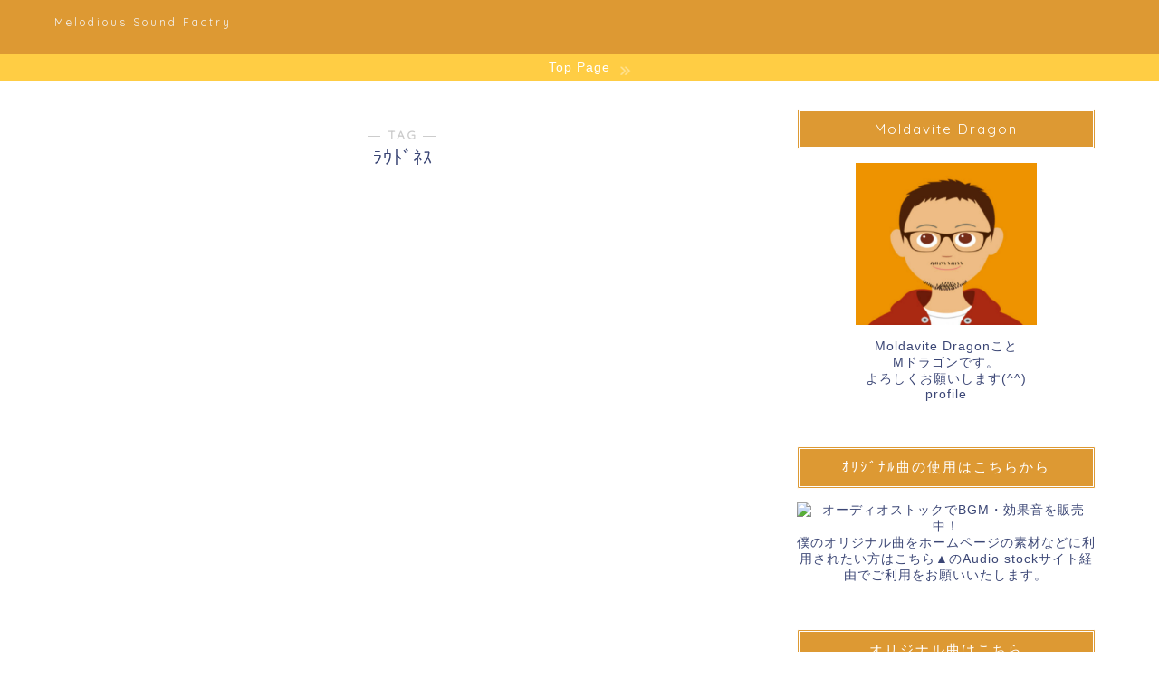

--- FILE ---
content_type: text/html; charset=UTF-8
request_url: https://m-dragon.net/tag/%EF%BE%97%EF%BD%B3%EF%BE%84%EF%BE%9E%EF%BE%88%EF%BD%BD
body_size: 12130
content:
<!DOCTYPE html>
<html lang="ja">
<head prefix="og: http://ogp.me/ns# fb: http://ogp.me/ns/fb# article: http://ogp.me/ns/article#">
<meta charset="utf-8">
<meta http-equiv="X-UA-Compatible" content="IE=edge">
<meta name="viewport" content="width=device-width, initial-scale=1">
<!-- ここからOGP -->
<meta property="og:type" content="blog">
<meta property="og:title" content="ﾗｳﾄﾞﾈｽタグの記事一覧｜Melodious Sound Factry">
<meta property="og:url" content="">
<meta property="og:image" content="https://m-dragon.net/wp-content/themes/jin/img/noimg320.png">
<meta property="og:site_name" content="Melodious Sound Factry">
<meta property="fb:admins" content="">
<meta name="twitter:card" content="summary">
<!-- ここまでOGP --> 

<link rel="shortcut icon" href="https://m-dragon.net/wp-content/themes/jin/favicon.ico">
<link rel="canonical" href="https://m-dragon.net">
<title>ﾗｳﾄﾞﾈｽ | Melodious Sound Factry</title>

		<!-- All in One SEO 4.2.0 -->
		<meta name="robots" content="max-image-preview:large" />
		<link rel="canonical" href="https://m-dragon.net/tag/%EF%BE%97%EF%BD%B3%EF%BE%84%EF%BE%9E%EF%BE%88%EF%BD%BD" />
		<script type="application/ld+json" class="aioseo-schema">
			{"@context":"https:\/\/schema.org","@graph":[{"@type":"WebSite","@id":"https:\/\/m-dragon.net\/#website","url":"https:\/\/m-dragon.net\/","name":"Melodious Sound Factry","description":"\uff28earing\u30fbRock\u30fb\u6f14\u6b4c\u9b42\u306e\u878d\u5408\u3092\u30c6\u30fc\u30de\u306b\u7652\u3057\u3068\u30ed\u30c3\u30af\u3068\u65e5\u672c\u306e\u5fc3\u3092\u878d\u5408\u3057\u305f\u65b0\u3057\u3044\u30aa\u30ea\u30b8\u30ca\u30eb\u30b5\u30a6\u30f3\u30c9\u3092\u4f5c\u3063\u3066\u3044\u307e\u3059\u3002","inLanguage":"ja","publisher":{"@id":"https:\/\/m-dragon.net\/#organization"}},{"@type":"Organization","@id":"https:\/\/m-dragon.net\/#organization","name":"Melodious Sound Factry","url":"https:\/\/m-dragon.net\/"},{"@type":"BreadcrumbList","@id":"https:\/\/m-dragon.net\/tag\/%EF%BE%97%EF%BD%B3%EF%BE%84%EF%BE%9E%EF%BE%88%EF%BD%BD#breadcrumblist","itemListElement":[{"@type":"ListItem","@id":"https:\/\/m-dragon.net\/#listItem","position":1,"item":{"@type":"WebPage","@id":"https:\/\/m-dragon.net\/","name":"\u30db\u30fc\u30e0","description":"\u25a0\u30e1\u30cb\u30e5\u30fc TOP l profile \u3010\u97f3\u697d\u30fb\u4f5c\u66f2\u95a2\u9023\u3011 Released Music l \u5f3e\u3044\u3066\u307f\u305f\u3044\u304a","url":"https:\/\/m-dragon.net\/"},"nextItem":"https:\/\/m-dragon.net\/tag\/%ef%be%97%ef%bd%b3%ef%be%84%ef%be%9e%ef%be%88%ef%bd%bd#listItem"},{"@type":"ListItem","@id":"https:\/\/m-dragon.net\/tag\/%ef%be%97%ef%bd%b3%ef%be%84%ef%be%9e%ef%be%88%ef%bd%bd#listItem","position":2,"item":{"@type":"WebPage","@id":"https:\/\/m-dragon.net\/tag\/%ef%be%97%ef%bd%b3%ef%be%84%ef%be%9e%ef%be%88%ef%bd%bd","name":"\uff97\uff73\uff84\uff9e\uff88\uff7d","url":"https:\/\/m-dragon.net\/tag\/%ef%be%97%ef%bd%b3%ef%be%84%ef%be%9e%ef%be%88%ef%bd%bd"},"previousItem":"https:\/\/m-dragon.net\/#listItem"}]},{"@type":"CollectionPage","@id":"https:\/\/m-dragon.net\/tag\/%EF%BE%97%EF%BD%B3%EF%BE%84%EF%BE%9E%EF%BE%88%EF%BD%BD#collectionpage","url":"https:\/\/m-dragon.net\/tag\/%EF%BE%97%EF%BD%B3%EF%BE%84%EF%BE%9E%EF%BE%88%EF%BD%BD","name":"\uff97\uff73\uff84\uff9e\uff88\uff7d | Melodious Sound Factry","inLanguage":"ja","isPartOf":{"@id":"https:\/\/m-dragon.net\/#website"},"breadcrumb":{"@id":"https:\/\/m-dragon.net\/tag\/%EF%BE%97%EF%BD%B3%EF%BE%84%EF%BE%9E%EF%BE%88%EF%BD%BD#breadcrumblist"}}]}
		</script>
		<!-- All in One SEO -->

<link rel='dns-prefetch' href='//ajax.googleapis.com' />
<link rel='dns-prefetch' href='//cdnjs.cloudflare.com' />
<link rel='dns-prefetch' href='//use.fontawesome.com' />
<link rel='dns-prefetch' href='//www.googletagmanager.com' />
<link rel='dns-prefetch' href='//s.w.org' />
<link rel="alternate" type="application/rss+xml" title="Melodious Sound Factry &raquo; フィード" href="https://m-dragon.net/feed" />
<link rel="alternate" type="application/rss+xml" title="Melodious Sound Factry &raquo; コメントフィード" href="https://m-dragon.net/comments/feed" />
<link rel="alternate" type="application/rss+xml" title="Melodious Sound Factry &raquo; ﾗｳﾄﾞﾈｽ タグのフィード" href="https://m-dragon.net/tag/%ef%be%97%ef%bd%b3%ef%be%84%ef%be%9e%ef%be%88%ef%bd%bd/feed" />
		<script type="text/javascript">
			window._wpemojiSettings = {"baseUrl":"https:\/\/s.w.org\/images\/core\/emoji\/13.0.1\/72x72\/","ext":".png","svgUrl":"https:\/\/s.w.org\/images\/core\/emoji\/13.0.1\/svg\/","svgExt":".svg","source":{"concatemoji":"https:\/\/m-dragon.net\/wp-includes\/js\/wp-emoji-release.min.js?ver=5.7.14"}};
			!function(e,a,t){var n,r,o,i=a.createElement("canvas"),p=i.getContext&&i.getContext("2d");function s(e,t){var a=String.fromCharCode;p.clearRect(0,0,i.width,i.height),p.fillText(a.apply(this,e),0,0);e=i.toDataURL();return p.clearRect(0,0,i.width,i.height),p.fillText(a.apply(this,t),0,0),e===i.toDataURL()}function c(e){var t=a.createElement("script");t.src=e,t.defer=t.type="text/javascript",a.getElementsByTagName("head")[0].appendChild(t)}for(o=Array("flag","emoji"),t.supports={everything:!0,everythingExceptFlag:!0},r=0;r<o.length;r++)t.supports[o[r]]=function(e){if(!p||!p.fillText)return!1;switch(p.textBaseline="top",p.font="600 32px Arial",e){case"flag":return s([127987,65039,8205,9895,65039],[127987,65039,8203,9895,65039])?!1:!s([55356,56826,55356,56819],[55356,56826,8203,55356,56819])&&!s([55356,57332,56128,56423,56128,56418,56128,56421,56128,56430,56128,56423,56128,56447],[55356,57332,8203,56128,56423,8203,56128,56418,8203,56128,56421,8203,56128,56430,8203,56128,56423,8203,56128,56447]);case"emoji":return!s([55357,56424,8205,55356,57212],[55357,56424,8203,55356,57212])}return!1}(o[r]),t.supports.everything=t.supports.everything&&t.supports[o[r]],"flag"!==o[r]&&(t.supports.everythingExceptFlag=t.supports.everythingExceptFlag&&t.supports[o[r]]);t.supports.everythingExceptFlag=t.supports.everythingExceptFlag&&!t.supports.flag,t.DOMReady=!1,t.readyCallback=function(){t.DOMReady=!0},t.supports.everything||(n=function(){t.readyCallback()},a.addEventListener?(a.addEventListener("DOMContentLoaded",n,!1),e.addEventListener("load",n,!1)):(e.attachEvent("onload",n),a.attachEvent("onreadystatechange",function(){"complete"===a.readyState&&t.readyCallback()})),(n=t.source||{}).concatemoji?c(n.concatemoji):n.wpemoji&&n.twemoji&&(c(n.twemoji),c(n.wpemoji)))}(window,document,window._wpemojiSettings);
		</script>
		<style type="text/css">
img.wp-smiley,
img.emoji {
	display: inline !important;
	border: none !important;
	box-shadow: none !important;
	height: 1em !important;
	width: 1em !important;
	margin: 0 .07em !important;
	vertical-align: -0.1em !important;
	background: none !important;
	padding: 0 !important;
}
</style>
	<link rel='stylesheet' id='wp-block-library-css'  href='https://m-dragon.net/wp-includes/css/dist/block-library/style.min.css?ver=5.7.14' type='text/css' media='all' />
<link rel='stylesheet' id='wpdm-font-awesome-css'  href='https://m-dragon.net/wp-content/plugins/download-manager/assets/fontawesome/css/all.min.css?ver=5.7.14' type='text/css' media='all' />
<link rel='stylesheet' id='wpdm-front-bootstrap-css'  href='https://m-dragon.net/wp-content/plugins/download-manager/assets/bootstrap/css/bootstrap.min.css?ver=5.7.14' type='text/css' media='all' />
<link rel='stylesheet' id='wpdm-front-css'  href='https://m-dragon.net/wp-content/plugins/download-manager/assets/css/front.css?ver=5.7.14' type='text/css' media='all' />
<link rel='stylesheet' id='theme-style-css'  href='https://m-dragon.net/wp-content/themes/jin/style.css?ver=5.7.14' type='text/css' media='all' />
<link rel='stylesheet' id='fontawesome-style-css'  href='https://use.fontawesome.com/releases/v5.6.3/css/all.css?ver=5.7.14' type='text/css' media='all' />
<link rel='stylesheet' id='swiper-style-css'  href='https://cdnjs.cloudflare.com/ajax/libs/Swiper/4.0.7/css/swiper.min.css?ver=5.7.14' type='text/css' media='all' />
<script type='text/javascript' src='https://ajax.googleapis.com/ajax/libs/jquery/1.12.4/jquery.min.js?ver=5.7.14' id='jquery-js'></script>
<script type='text/javascript' src='https://m-dragon.net/wp-content/plugins/download-manager/assets/bootstrap/js/bootstrap.bundle.min.js?ver=5.7.14' id='wpdm-front-bootstrap-js'></script>
<script type='text/javascript' id='frontjs-js-extra'>
/* <![CDATA[ */
var wpdm_url = {"home":"https:\/\/m-dragon.net\/","site":"https:\/\/m-dragon.net\/","ajax":"https:\/\/m-dragon.net\/wp-admin\/admin-ajax.php"};
var wpdm_asset = {"spinner":"<i class=\"fas fa-sun fa-spin\"><\/i>"};
/* ]]> */
</script>
<script type='text/javascript' src='https://m-dragon.net/wp-content/plugins/download-manager/assets/js/front.js?ver=3.1.10' id='frontjs-js'></script>
<script type='text/javascript' src='https://m-dragon.net/wp-content/plugins/download-manager/assets/js/chosen.jquery.min.js?ver=5.7.14' id='jquery-choosen-js'></script>

<!-- Google アナリティクス スニペット (Site Kit が追加) -->
<script type='text/javascript' src='https://www.googletagmanager.com/gtag/js?id=UA-208339380-1' id='google_gtagjs-js' async></script>
<script type='text/javascript' id='google_gtagjs-js-after'>
window.dataLayer = window.dataLayer || [];function gtag(){dataLayer.push(arguments);}
gtag('set', 'linker', {"domains":["m-dragon.net"]} );
gtag("js", new Date());
gtag("set", "developer_id.dZTNiMT", true);
gtag("config", "UA-208339380-1", {"anonymize_ip":true});
gtag("config", "G-XGR727QN0P");
</script>

<!-- (ここまで) Google アナリティクス スニペット (Site Kit が追加) -->
<link rel="https://api.w.org/" href="https://m-dragon.net/wp-json/" /><link rel="alternate" type="application/json" href="https://m-dragon.net/wp-json/wp/v2/tags/44" />
<link rel="stylesheet" href="https://m-dragon.net/wp-content/plugins/count-per-day/counter.css" type="text/css" />

        <script>
            var wpdm_site_url = 'https://m-dragon.net/';
            var wpdm_home_url = 'https://m-dragon.net/';
            var ajax_url = 'https://m-dragon.net/wp-admin/admin-ajax.php';
            var wpdm_ajax_url = 'https://m-dragon.net/wp-admin/admin-ajax.php';
            var wpdm_ajax_popup = '0';
        </script>
        <style>
            .wpdm-download-link.btn.btn-primary.{
                border-radius: 4px;
            }
        </style>


        <meta name="generator" content="Site Kit by Google 1.73.0" />	<style type="text/css">
		#wrapper {
			background-color: #fff;
			background-image: url();
					}

		.related-entry-headline-text span:before,
		#comment-title span:before,
		#reply-title span:before {
			background-color: #dd9933;
			border-color: #dd9933 !important;
		}

		#breadcrumb:after,
		#page-top a {
			background-color: #3b4675;
		}

		footer {
			background-color: #3b4675;
		}

		.footer-inner a,
		#copyright,
		#copyright-center {
			border-color: #fff !important;
			color: #fff !important;
		}

		#footer-widget-area {
			border-color: #fff !important;
		}

		.page-top-footer a {
			color: #3b4675 !important;
		}

		#breadcrumb ul li,
		#breadcrumb ul li a {
			color: #3b4675 !important;
		}

		body,
		a,
		a:link,
		a:visited,
		.my-profile,
		.widgettitle,
		.tabBtn-mag label {
			color: #3b4675;
		}

		a:hover {
			color: #008db7;
		}

		.widget_nav_menu ul>li>a:before,
		.widget_categories ul>li>a:before,
		.widget_pages ul>li>a:before,
		.widget_recent_entries ul>li>a:before,
		.widget_archive ul>li>a:before,
		.widget_archive form:after,
		.widget_categories form:after,
		.widget_nav_menu ul>li>ul.sub-menu>li>a:before,
		.widget_categories ul>li>.children>li>a:before,
		.widget_pages ul>li>.children>li>a:before,
		.widget_nav_menu ul>li>ul.sub-menu>li>ul.sub-menu li>a:before,
		.widget_categories ul>li>.children>li>.children li>a:before,
		.widget_pages ul>li>.children>li>.children li>a:before {
			color: #dd9933;
		}

		.widget_nav_menu ul .sub-menu .sub-menu li a:before {
			background-color: #3b4675 !important;
		}
		.d--labeling-act-border{
			border-color: rgba(59,70,117,0.18);
		}
		.c--labeling-act.d--labeling-act-solid{
			background-color: rgba(59,70,117,0.06);
		}
		.a--labeling-act{
			color: rgba(59,70,117,0.6);
		}
		.a--labeling-small-act span{
			background-color: rgba(59,70,117,0.21);
		}
		.c--labeling-act.d--labeling-act-strong{
			background-color: rgba(59,70,117,0.045);
		}
		.d--labeling-act-strong .a--labeling-act{
			color: rgba(59,70,117,0.75);
		}


		footer .footer-widget,
		footer .footer-widget a,
		footer .footer-widget ul li,
		.footer-widget.widget_nav_menu ul>li>a:before,
		.footer-widget.widget_categories ul>li>a:before,
		.footer-widget.widget_recent_entries ul>li>a:before,
		.footer-widget.widget_pages ul>li>a:before,
		.footer-widget.widget_archive ul>li>a:before,
		footer .widget_tag_cloud .tagcloud a:before {
			color: #fff !important;
			border-color: #fff !important;
		}

		footer .footer-widget .widgettitle {
			color: #fff !important;
			border-color: #ffcd44 !important;
		}

		footer .widget_nav_menu ul .children .children li a:before,
		footer .widget_categories ul .children .children li a:before,
		footer .widget_nav_menu ul .sub-menu .sub-menu li a:before {
			background-color: #fff !important;
		}

		#drawernav a:hover,
		.post-list-title,
		#prev-next p,
		#toc_container .toc_list li a {
			color: #3b4675 !important;
		}

		#header-box {
			background-color: #dd9933;
		}

		@media (min-width: 768px) {
			.top-image-meta {
				margin-top: calc(px - 30px);
			}
		}

		@media (min-width: 1200px) {
			.top-image-meta {
				margin-top: calc(px);
			}
		}

		.pickup-contents:before {
			background-color: #dd9933 !important;
		}

		.main-image-text {
			color: #dd3333;
		}

		.main-image-text-sub {
			color: #555;
		}

		@media (min-width: 481px) {
			#site-info {
				padding-top: 15px !important;
				padding-bottom: 15px !important;
			}
		}

		#site-info span a {
			color: #f4f4f4 !important;
		}

		#headmenu .headsns .line a svg {
			fill: #f4f4f4 !important;
		}

		#headmenu .headsns a,
		#headmenu {
			color: #f4f4f4 !important;
			border-color: #f4f4f4 !important;
		}

		.profile-follow .line-sns a svg {
			fill: #dd9933 !important;
		}

		.profile-follow .line-sns a:hover svg {
			fill: #ffcd44 !important;
		}

		.profile-follow a {
			color: #dd9933 !important;
			border-color: #dd9933 !important;
		}

		.profile-follow a:hover,
		#headmenu .headsns a:hover {
			color: #ffcd44 !important;
			border-color: #ffcd44 !important;
		}

		.search-box:hover {
			color: #ffcd44 !important;
			border-color: #ffcd44 !important;
		}

		#header #headmenu .headsns .line a:hover svg {
			fill: #ffcd44 !important;
		}

		.cps-icon-bar,
		#navtoggle:checked+.sp-menu-open .cps-icon-bar {
			background-color: #f4f4f4;
		}

		#nav-container {
			background-color: #fff;
		}

		.menu-box .menu-item svg {
			fill: #f4f4f4;
		}

		#drawernav ul.menu-box>li>a,
		#drawernav2 ul.menu-box>li>a,
		#drawernav3 ul.menu-box>li>a,
		#drawernav4 ul.menu-box>li>a,
		#drawernav5 ul.menu-box>li>a,
		#drawernav ul.menu-box>li.menu-item-has-children:after,
		#drawernav2 ul.menu-box>li.menu-item-has-children:after,
		#drawernav3 ul.menu-box>li.menu-item-has-children:after,
		#drawernav4 ul.menu-box>li.menu-item-has-children:after,
		#drawernav5 ul.menu-box>li.menu-item-has-children:after {
			color: #f4f4f4 !important;
		}

		#drawernav ul.menu-box li a,
		#drawernav2 ul.menu-box li a,
		#drawernav3 ul.menu-box li a,
		#drawernav4 ul.menu-box li a,
		#drawernav5 ul.menu-box li a {
			font-size: 14px !important;
		}

		#drawernav3 ul.menu-box>li {
			color: #3b4675 !important;
		}

		#drawernav4 .menu-box>.menu-item>a:after,
		#drawernav3 .menu-box>.menu-item>a:after,
		#drawernav .menu-box>.menu-item>a:after {
			background-color: #f4f4f4 !important;
		}

		#drawernav2 .menu-box>.menu-item:hover,
		#drawernav5 .menu-box>.menu-item:hover {
			border-top-color: #dd9933 !important;
		}

		.cps-info-bar a {
			background-color: #ffcd44 !important;
		}

		@media (min-width: 768px) {
			.post-list-mag .post-list-item:not(:nth-child(2n)) {
				margin-right: 2.6%;
			}
		}

		@media (min-width: 768px) {

			#tab-1:checked~.tabBtn-mag li [for="tab-1"]:after,
			#tab-2:checked~.tabBtn-mag li [for="tab-2"]:after,
			#tab-3:checked~.tabBtn-mag li [for="tab-3"]:after,
			#tab-4:checked~.tabBtn-mag li [for="tab-4"]:after {
				border-top-color: #dd9933 !important;
			}

			.tabBtn-mag label {
				border-bottom-color: #dd9933 !important;
			}
		}

		#tab-1:checked~.tabBtn-mag li [for="tab-1"],
		#tab-2:checked~.tabBtn-mag li [for="tab-2"],
		#tab-3:checked~.tabBtn-mag li [for="tab-3"],
		#tab-4:checked~.tabBtn-mag li [for="tab-4"],
		#prev-next a.next:after,
		#prev-next a.prev:after,
		.more-cat-button a:hover span:before {
			background-color: #dd9933 !important;
		}


		.swiper-slide .post-list-cat,
		.post-list-mag .post-list-cat,
		.post-list-mag3col .post-list-cat,
		.post-list-mag-sp1col .post-list-cat,
		.swiper-pagination-bullet-active,
		.pickup-cat,
		.post-list .post-list-cat,
		#breadcrumb .bcHome a:hover span:before,
		.popular-item:nth-child(1) .pop-num,
		.popular-item:nth-child(2) .pop-num,
		.popular-item:nth-child(3) .pop-num {
			background-color: #ffcd44 !important;
		}

		.sidebar-btn a,
		.profile-sns-menu {
			background-color: #ffcd44 !important;
		}

		.sp-sns-menu a,
		.pickup-contents-box a:hover .pickup-title {
			border-color: #dd9933 !important;
			color: #dd9933 !important;
		}

		.pro-line svg {
			fill: #dd9933 !important;
		}

		.cps-post-cat a,
		.meta-cat,
		.popular-cat {
			background-color: #ffcd44 !important;
			border-color: #ffcd44 !important;
		}

		.tagicon,
		.tag-box a,
		#toc_container .toc_list>li,
		#toc_container .toc_title {
			color: #dd9933 !important;
		}

		.widget_tag_cloud a::before {
			color: #3b4675 !important;
		}

		.tag-box a,
		#toc_container:before {
			border-color: #dd9933 !important;
		}

		.cps-post-cat a:hover {
			color: #008db7 !important;
		}

		.pagination li:not([class*="current"]) a:hover,
		.widget_tag_cloud a:hover {
			background-color: #dd9933 !important;
		}

		.pagination li:not([class*="current"]) a:hover {
			opacity: 0.5 !important;
		}

		.pagination li.current a {
			background-color: #dd9933 !important;
			border-color: #dd9933 !important;
		}

		.nextpage a:hover span {
			color: #dd9933 !important;
			border-color: #dd9933 !important;
		}

		.cta-content:before {
			background-color: #6FBFCA !important;
		}

		.cta-text,
		.info-title {
			color: #fff !important;
		}

		#footer-widget-area.footer_style1 .widgettitle {
			border-color: #ffcd44 !important;
		}

		.sidebar_style1 .widgettitle,
		.sidebar_style5 .widgettitle {
			border-color: #dd9933 !important;
		}

		.sidebar_style2 .widgettitle,
		.sidebar_style4 .widgettitle,
		.sidebar_style6 .widgettitle,
		#home-bottom-widget .widgettitle,
		#home-top-widget .widgettitle,
		#post-bottom-widget .widgettitle,
		#post-top-widget .widgettitle {
			background-color: #dd9933 !important;
		}

		#home-bottom-widget .widget_search .search-box input[type="submit"],
		#home-top-widget .widget_search .search-box input[type="submit"],
		#post-bottom-widget .widget_search .search-box input[type="submit"],
		#post-top-widget .widget_search .search-box input[type="submit"] {
			background-color: #ffcd44 !important;
		}

		.tn-logo-size {
			font-size: 90% !important;
		}

		@media (min-width: 481px) {
			.tn-logo-size img {
				width: calc(90%*0.5) !important;
			}
		}

		@media (min-width: 768px) {
			.tn-logo-size img {
				width: calc(90%*2.2) !important;
			}
		}

		@media (min-width: 1200px) {
			.tn-logo-size img {
				width: 90% !important;
			}
		}

		.sp-logo-size {
			font-size: 100% !important;
		}

		.sp-logo-size img {
			width: 100% !important;
		}

		.cps-post-main ul>li:before,
		.cps-post-main ol>li:before {
			background-color: #ffcd44 !important;
		}

		.profile-card .profile-title {
			background-color: #dd9933 !important;
		}

		.profile-card {
			border-color: #dd9933 !important;
		}

		.cps-post-main a {
			color: #008db7;
		}

		.cps-post-main .marker {
			background: -webkit-linear-gradient(transparent 60%, #ffcedb 0%);
			background: linear-gradient(transparent 60%, #ffcedb 0%);
		}

		.cps-post-main .marker2 {
			background: -webkit-linear-gradient(transparent 60%, #a9eaf2 0%);
			background: linear-gradient(transparent 60%, #a9eaf2 0%);
		}

		.cps-post-main .jic-sc {
			color: #e9546b;
		}


		.simple-box1 {
			border-color: #ef9b9b !important;
		}

		.simple-box2 {
			border-color: #f2bf7d !important;
		}

		.simple-box3 {
			border-color: #b5e28a !important;
		}

		.simple-box4 {
			border-color: #7badd8 !important;
		}

		.simple-box4:before {
			background-color: #7badd8;
		}

		.simple-box5 {
			border-color: #e896c7 !important;
		}

		.simple-box5:before {
			background-color: #e896c7;
		}

		.simple-box6 {
			background-color: #fffdef !important;
		}

		.simple-box7 {
			border-color: #def1f9 !important;
		}

		.simple-box7:before {
			background-color: #def1f9 !important;
		}

		.simple-box8 {
			border-color: #96ddc1 !important;
		}

		.simple-box8:before {
			background-color: #96ddc1 !important;
		}

		.simple-box9:before {
			background-color: #e1c0e8 !important;
		}

		.simple-box9:after {
			border-color: #e1c0e8 #e1c0e8 #fff #fff !important;
		}

		.kaisetsu-box1:before,
		.kaisetsu-box1-title {
			background-color: #ffb49e !important;
		}

		.kaisetsu-box2 {
			border-color: #89c2f4 !important;
		}

		.kaisetsu-box2-title {
			background-color: #89c2f4 !important;
		}

		.kaisetsu-box4 {
			border-color: #ea91a9 !important;
		}

		.kaisetsu-box4-title {
			background-color: #ea91a9 !important;
		}

		.kaisetsu-box5:before {
			background-color: #57b3ba !important;
		}

		.kaisetsu-box5-title {
			background-color: #57b3ba !important;
		}

		.concept-box1 {
			border-color: #85db8f !important;
		}

		.concept-box1:after {
			background-color: #85db8f !important;
		}

		.concept-box1:before {
			content: "ポイント" !important;
			color: #85db8f !important;
		}

		.concept-box2 {
			border-color: #f7cf6a !important;
		}

		.concept-box2:after {
			background-color: #f7cf6a !important;
		}

		.concept-box2:before {
			content: "注意点" !important;
			color: #f7cf6a !important;
		}

		.concept-box3 {
			border-color: #86cee8 !important;
		}

		.concept-box3:after {
			background-color: #86cee8 !important;
		}

		.concept-box3:before {
			content: "良い例" !important;
			color: #86cee8 !important;
		}

		.concept-box4 {
			border-color: #ed8989 !important;
		}

		.concept-box4:after {
			background-color: #ed8989 !important;
		}

		.concept-box4:before {
			content: "悪い例" !important;
			color: #ed8989 !important;
		}

		.concept-box5 {
			border-color: #9e9e9e !important;
		}

		.concept-box5:after {
			background-color: #9e9e9e !important;
		}

		.concept-box5:before {
			content: "参考" !important;
			color: #9e9e9e !important;
		}

		.concept-box6 {
			border-color: #8eaced !important;
		}

		.concept-box6:after {
			background-color: #8eaced !important;
		}

		.concept-box6:before {
			content: "メモ" !important;
			color: #8eaced !important;
		}

		.innerlink-box1,
		.blog-card {
			border-color: #73bc9b !important;
		}

		.innerlink-box1-title {
			background-color: #73bc9b !important;
			border-color: #73bc9b !important;
		}

		.innerlink-box1:before,
		.blog-card-hl-box {
			background-color: #73bc9b !important;
		}

		.concept-box1:before,
		.concept-box2:before,
		.concept-box3:before,
		.concept-box4:before,
		.concept-box5:before,
		.concept-box6:before {
			background-color: #fff;
			background-image: url();
		}

		.concept-box1:after,
		.concept-box2:after,
		.concept-box3:after,
		.concept-box4:after,
		.concept-box5:after,
		.concept-box6:after {
			border-color: #fff;
			border-image: url() 27 23 / 50px 30px / 1rem round space0 / 5px 5px;
		}

		.jin-ac-box01-title::after {
			color: #dd9933;
		}

		.color-button01 a,
		.color-button01 a:hover,
		.color-button01:before {
			background-color: #008db7 !important;
		}

		.top-image-btn-color a,
		.top-image-btn-color a:hover,
		.top-image-btn-color:before {
			background-color: #ffffff !important;
		}

		.color-button02 a,
		.color-button02 a:hover,
		.color-button02:before {
			background-color: #d9333f !important;
		}

		.color-button01-big a,
		.color-button01-big a:hover,
		.color-button01-big:before {
			background-color: #3296d1 !important;
		}

		.color-button01-big a,
		.color-button01-big:before {
			border-radius: 5px !important;
		}

		.color-button01-big a {
			padding-top: 20px !important;
			padding-bottom: 20px !important;
		}

		.color-button02-big a,
		.color-button02-big a:hover,
		.color-button02-big:before {
			background-color: #83d159 !important;
		}

		.color-button02-big a,
		.color-button02-big:before {
			border-radius: 5px !important;
		}

		.color-button02-big a {
			padding-top: 20px !important;
			padding-bottom: 20px !important;
		}

		.color-button01-big {
			width: 75% !important;
		}

		.color-button02-big {
			width: 75% !important;
		}

		.top-image-btn-color:before,
		.color-button01:before,
		.color-button02:before,
		.color-button01-big:before,
		.color-button02-big:before {
			bottom: -1px;
			left: -1px;
			width: 100%;
			height: 100%;
			border-radius: 6px;
			box-shadow: 0px 1px 5px 0px rgba(0, 0, 0, 0.25);
			-webkit-transition: all .4s;
			transition: all .4s;
		}

		.top-image-btn-color a:hover,
		.color-button01 a:hover,
		.color-button02 a:hover,
		.color-button01-big a:hover,
		.color-button02-big a:hover {
			-webkit-transform: translateY(2px);
			transform: translateY(2px);
			-webkit-filter: brightness(0.95);
			filter: brightness(0.95);
		}

		.top-image-btn-color:hover:before,
		.color-button01:hover:before,
		.color-button02:hover:before,
		.color-button01-big:hover:before,
		.color-button02-big:hover:before {
			-webkit-transform: translateY(2px);
			transform: translateY(2px);
			box-shadow: none !important;
		}

		.h2-style01 h2,
		.h2-style02 h2:before,
		.h2-style03 h2,
		.h2-style04 h2:before,
		.h2-style05 h2,
		.h2-style07 h2:before,
		.h2-style07 h2:after,
		.h3-style03 h3:before,
		.h3-style02 h3:before,
		.h3-style05 h3:before,
		.h3-style07 h3:before,
		.h2-style08 h2:after,
		.h2-style10 h2:before,
		.h2-style10 h2:after,
		.h3-style02 h3:after,
		.h4-style02 h4:before {
			background-color: #dd9933 !important;
		}

		.h3-style01 h3,
		.h3-style04 h3,
		.h3-style05 h3,
		.h3-style06 h3,
		.h4-style01 h4,
		.h2-style02 h2,
		.h2-style08 h2,
		.h2-style08 h2:before,
		.h2-style09 h2,
		.h4-style03 h4 {
			border-color: #dd9933 !important;
		}

		.h2-style05 h2:before {
			border-top-color: #dd9933 !important;
		}

		.h2-style06 h2:before,
		.sidebar_style3 .widgettitle:after {
			background-image: linear-gradient(-45deg,
					transparent 25%,
					#dd9933 25%,
					#dd9933 50%,
					transparent 50%,
					transparent 75%,
					#dd9933 75%,
					#dd9933);
		}

		.jin-h2-icons.h2-style02 h2 .jic:before,
		.jin-h2-icons.h2-style04 h2 .jic:before,
		.jin-h2-icons.h2-style06 h2 .jic:before,
		.jin-h2-icons.h2-style07 h2 .jic:before,
		.jin-h2-icons.h2-style08 h2 .jic:before,
		.jin-h2-icons.h2-style09 h2 .jic:before,
		.jin-h2-icons.h2-style10 h2 .jic:before,
		.jin-h3-icons.h3-style01 h3 .jic:before,
		.jin-h3-icons.h3-style02 h3 .jic:before,
		.jin-h3-icons.h3-style03 h3 .jic:before,
		.jin-h3-icons.h3-style04 h3 .jic:before,
		.jin-h3-icons.h3-style05 h3 .jic:before,
		.jin-h3-icons.h3-style06 h3 .jic:before,
		.jin-h3-icons.h3-style07 h3 .jic:before,
		.jin-h4-icons.h4-style01 h4 .jic:before,
		.jin-h4-icons.h4-style02 h4 .jic:before,
		.jin-h4-icons.h4-style03 h4 .jic:before,
		.jin-h4-icons.h4-style04 h4 .jic:before {
			color: #dd9933;
		}

		@media all and (-ms-high-contrast:none) {

			*::-ms-backdrop,
			.color-button01:before,
			.color-button02:before,
			.color-button01-big:before,
			.color-button02-big:before {
				background-color: #595857 !important;
			}
		}

		.jin-lp-h2 h2,
		.jin-lp-h2 h2 {
			background-color: transparent !important;
			border-color: transparent !important;
			color: #3b4675 !important;
		}

		.jincolumn-h3style2 {
			border-color: #dd9933 !important;
		}

		.jinlph2-style1 h2:first-letter {
			color: #dd9933 !important;
		}

		.jinlph2-style2 h2,
		.jinlph2-style3 h2 {
			border-color: #dd9933 !important;
		}

		.jin-photo-title .jin-fusen1-down,
		.jin-photo-title .jin-fusen1-even,
		.jin-photo-title .jin-fusen1-up {
			border-left-color: #dd9933;
		}

		.jin-photo-title .jin-fusen2,
		.jin-photo-title .jin-fusen3 {
			background-color: #dd9933;
		}

		.jin-photo-title .jin-fusen2:before,
		.jin-photo-title .jin-fusen3:before {
			border-top-color: #dd9933;
		}

		.has-huge-font-size {
			font-size: 42px !important;
		}

		.has-large-font-size {
			font-size: 36px !important;
		}

		.has-medium-font-size {
			font-size: 20px !important;
		}

		.has-normal-font-size {
			font-size: 16px !important;
		}

		.has-small-font-size {
			font-size: 13px !important;
		}
	</style>

<!-- Google AdSense スニペット (Site Kit が追加) -->
<meta name="google-adsense-platform-account" content="ca-host-pub-2644536267352236">
<meta name="google-adsense-platform-domain" content="sitekit.withgoogle.com">
<!-- (ここまで) Google AdSense スニペット (Site Kit が追加) -->
<meta name="generator" content="WordPress Download Manager 3.1.10" />
            <style>
                                @import url('https://fonts.googleapis.com/css?family=Rubik:400,500');
                


                .w3eden .fetfont,
                .w3eden .btn,
                .w3eden .btn.wpdm-front h3.title,
                .w3eden .wpdm-social-lock-box .IN-widget a span:last-child,
                .w3eden #xfilelist .panel-heading,
                .w3eden .wpdm-frontend-tabs a,
                .w3eden .alert:before,
                .w3eden .panel .panel-heading,
                .w3eden .discount-msg,
                .w3eden .panel.dashboard-panel h3,
                .w3eden #wpdm-dashboard-sidebar .list-group-item,
                .w3eden #package-description .wp-switch-editor,
                .w3eden .w3eden.author-dashbboard .nav.nav-tabs li a,
                .w3eden .wpdm_cart thead th,
                .w3eden #csp .list-group-item,
                .w3eden .modal-title {
                    font-family: Rubik, -apple-system, BlinkMacSystemFont, "Segoe UI", Roboto, Helvetica, Arial, sans-serif, "Apple Color Emoji", "Segoe UI Emoji", "Segoe UI Symbol";
                    text-transform: uppercase;
                    font-weight: 500;
                }
                .w3eden #csp .list-group-item{
                    text-transform: unset;
                }
            </style>
                    <style>

            :root{
                --color-primary: #4a8eff;
                --color-primary-rgb: 74, 142, 255;
                --color-primary-hover: #4a8eff;
                --color-primary-active: #4a8eff;
                --color-secondary: #4a8eff;
                --color-secondary-rgb: 74, 142, 255;
                --color-secondary-hover: #4a8eff;
                --color-secondary-active: #4a8eff;
                --color-success: #18ce0f;
                --color-success-rgb: 24, 206, 15;
                --color-success-hover: #4a8eff;
                --color-success-active: #4a8eff;
                --color-info: #2CA8FF;
                --color-info-rgb: 44, 168, 255;
                --color-info-hover: #2CA8FF;
                --color-info-active: #2CA8FF;
                --color-warning: #f29e0f;
                --color-warning-rgb: 242, 158, 15;
                --color-warning-hover: orange;
                --color-warning-active: orange;
                --color-danger: #ff5062;
                --color-danger-rgb: 255, 80, 98;
                --color-danger-hover: #ff5062;
                --color-danger-active: #ff5062;
                --color-green: #30b570;
                --color-blue: #0073ff;
                --color-purple: #8557D3;
                --color-red: #ff5062;
                --color-muted: rgba(69, 89, 122, 0.6);
                --wpdm-font: Rubik, -apple-system, BlinkMacSystemFont, "Segoe UI", Roboto, Helvetica, Arial, sans-serif, "Apple Color Emoji", "Segoe UI Emoji", "Segoe UI Symbol";
            }
            .wpdm-download-link.btn.btn-primary{
                border-radius: 4px;
            }


        </style>
        	
<!--カエレバCSS-->
<!--アプリーチCSS-->


</head>
<body class="archive tag tag-44" id="nofont-style">
<div id="wrapper">

		
	<div id="scroll-content" class="animate">
	
		<!--ヘッダー-->

					<div id="header-box" class="tn_on header-box animate">
	<div id="header" class="header-type1 header animate">
		
		<div id="site-info" class="ef">
												<span class="tn-logo-size"><a href='https://m-dragon.net/' title='Melodious Sound Factry' rel='home'>Melodious Sound Factry</a></span>
									</div>

				<!--グローバルナビゲーション layout3-->
		<div id="drawernav3" class="ef">
					</div>
		<!--グローバルナビゲーション layout3-->
		
	
				<div id="headmenu">
			<span class="headsns tn_sns_on">
																	
								
			</span>
			<span class="headsearch tn_search_off">
				<form class="search-box" role="search" method="get" id="searchform" action="https://m-dragon.net/">
	<input type="search" placeholder="" class="text search-text" value="" name="s" id="s">
	<input type="submit" id="searchsubmit" value="&#xe931;">
</form>
			</span>
		</div>
		

	</div>
	
		
</div>

	

		<div class="cps-info-bar animate">
		<a href="https://m-dragon.net/"><span>Top Page</span></a>
	</div>
	
	<!--ヘッダー画像-->
													<!--ヘッダー画像-->

		
		<!--ヘッダー-->

		<div class="clearfix"></div>

			
														
		
	<div id="contents">
		
		<!--メインコンテンツ-->
		<main id="main-contents" class="main-contents article_style2 animate" itemscope itemtype="https://schema.org/Blog">
			<section class="cps-post-box hentry">
				<header class="archive-post-header">
											<span class="archive-title-sub ef">― TAG ―</span>
						<h1 class="archive-title entry-title" itemprop="headline">ﾗｳﾄﾞﾈｽ</h1>
										<div class="cps-post-meta vcard">
						<span class="writer fn" itemprop="author" itemscope itemtype="https://schema.org/Person"><span itemprop="name"></span></span>
					</div>
				</header>
			</section>

			<section class="entry-content archive-box">
				<div class="toppost-list-box-simple">

	<div class="post-list-mag">
		
		<section class="pager-top">
					</section>
	</div>
</div>			</section>
			
											</main>

		<!--サイドバー-->
<div id="sidebar" class="sideber sidebar_style4 animate" role="complementary" itemscope itemtype="https://schema.org/WPSideBar">
		
	<div id="text-2" class="widget widget_text"><div class="widgettitle ef">Moldavite Dragon</div>			<div class="textwidget"><center><img src="https://m-dragon.net/wp-content/uploads/2019/02/20190227.png" width="200" height="200" border="0"><br>Moldavite Dragonこと<br>Mドラゴンです。<br>よろしくお願いします(^^)<br><a href="http://m-dragon.net/profile.html">profile</a></center></div>
		</div><div id="text-5" class="widget widget_text"><div class="widgettitle ef">ｵﾘｼﾞﾅﾙ曲の使用はこちらから</div>			<div class="textwidget"><p><center><a href="http://audiostock.jp" target="_blank" rel="noopener"><img src="http://audiostock.jp/assets/as_banner/banner_120_60_01.png" alt="オーディオストックでBGM・効果音を販売中！" /></a></center><center>僕のオリジナル曲をホームページの素材などに利用されたい方はこちら▲のAudio stockサイト経由でご利用をお願いいたします。</center></p>
</div>
		</div><div id="nav_menu-7" class="widget widget_nav_menu"><div class="widgettitle ef">オリジナル曲はこちら</div><div class="menu-%e3%82%aa%e3%83%aa%e3%82%b8%e3%83%8a%e3%83%ab%e6%9b%b2-container"><ul id="menu-%e3%82%aa%e3%83%aa%e3%82%b8%e3%83%8a%e3%83%ab%e6%9b%b2" class="menu"><li class="menu-item menu-item-type-custom menu-item-object-custom menu-item-1094"><a target="_blank" rel="noopener" href="https://soundcloud.com/user-958175115-903060663/tracks">オリジナル曲 (Sound Cloud)</a></li>
<li class="menu-item menu-item-type-custom menu-item-object-custom menu-item-1105"><a href="https://www.youtube.com/channel/UCw_ML-yOYmYD44fymtAKbuA">YouTube</a></li>
<li class="menu-item menu-item-type-custom menu-item-object-custom menu-item-2618"><a href="https://linkco.re/YX52cseF">ﾀﾞｳﾝﾛｰﾄﾞ・ｽﾄﾘｰﾐﾝｸﾞ配信</a></li>
</ul></div></div><div id="text-8" class="widget widget_text"><div class="widgettitle ef">M-dragonグッズ・楽器買取</div>			<div class="textwidget"><p><center><a href="https://suzuri.jp/drachan11" target="_blank" rel="noopener">グッズの購入はこちらからどうぞ</a><br />
</center><img loading="lazy" src="http://www.rentracks.jp/adx/p.gifx?idx=0.1049.239330.7550.13600&amp;dna=158000" width="1" height="1" border="0" /><a href="http://www.rentracks.jp/adx/r.html?idx=0.1049.239330.7550.13600&amp;dna=158000" target="_blank" rel="nofollow noopener"><img loading="lazy" src="http://www.image-rentracks.com/13600/100_60_high.png" width="100" height="60" border="0" /></a></p>
</div>
		</div><div id="nav_menu-8" class="widget widget_nav_menu"><div class="widgettitle ef">好きな曲</div><div class="menu-%e5%a5%bd%e3%81%8d%e3%81%aa%e6%9b%b2-container"><ul id="menu-%e5%a5%bd%e3%81%8d%e3%81%aa%e6%9b%b2" class="menu"><li class="menu-item menu-item-type-post_type menu-item-object-page menu-item-1426"><a href="https://m-dragon.net/favorite-guitar-play">弾いてみたいお気に入りギタープレイ動画と歴代の好きな曲</a></li>
</ul></div></div><div id="text-7" class="widget widget_text"><div class="widgettitle ef">お問い合わせ</div>			<div class="textwidget"><p>音楽関連やブログ記事の質問は</p>
<p dir="ltr"><a href="mailto:tsalmusic111@gmail.com">tsalmusic111@gmail.com</a></p>
<p>または</p>
<p><a href="https://my.formman.com/form/pc/PHe0Iqdkmr7DGoNT/">お問い合わせはこちらから</a></p>
<p>のFormからお気軽にお送り下さいませ＾＾</p>
</div>
		</div>
		<div id="recent-posts-2" class="widget widget_recent_entries">
		<div class="widgettitle ef">最近の投稿</div>
		<ul>
											<li>
					<a href="https://m-dragon.net/otonomichishirube01.html">エレキギターのオンラインレッスンはあるの？オトノミチシルベ評判</a>
											<span class="post-date">2025年10月29日</span>
									</li>
											<li>
					<a href="https://m-dragon.net/oac01.html">YouTubeでOAC化の申請方法は！？公式アーティストチャンネル化のメリット</a>
											<span class="post-date">2024年12月3日</span>
									</li>
											<li>
					<a href="https://m-dragon.net/cubase-ag03huntouki.html">保護中: Cubase7.5から13に変更時の落とし穴！AG03mk2から音出ない奮闘記</a>
											<span class="post-date">2024年7月7日</span>
									</li>
											<li>
					<a href="https://m-dragon.net/%e6%97%a5%e6%9c%ac%e3%82%92%e5%8f%96%e3%82%8a%e6%88%bb%e3%81%9d%e3%81%86%ef%bc%812024%e5%b9%b4%ef%bc%93%e3%80%9c4%e6%9c%88%e5%b8%8c%e6%9c%9b%e3%83%8b%e3%83%a5%e3%83%bc%e3%82%b9.html">保護中: 日本を取り戻そう！2024年３〜4月希望ニュース</a>
											<span class="post-date">2024年4月27日</span>
									</li>
					</ul>

		</div><div id="categories-4" class="widget widget_categories"><div class="widgettitle ef">投稿記事カテゴリー</div>
			<ul>
					<li class="cat-item cat-item-7"><a href="https://m-dragon.net/category/youtube-diary">Youtube動画を作る方法とコツ(Youtube講座習得日記) <span class="count">1</span></a>
</li>
	<li class="cat-item cat-item-94"><a href="https://m-dragon.net/category/spiritual">スピリチュアル <span class="count">9</span></a>
</li>
	<li class="cat-item cat-item-102"><a href="https://m-dragon.net/category/%e4%b8%96%e7%95%8c%e3%81%ae%e8%a3%8f%e5%81%b4%e3%81%a8%e9%97%87">セカ裏：世界の裏側と闇 <span class="count">6</span></a>
</li>
	<li class="cat-item cat-item-107"><a href="https://m-dragon.net/category/sekaura-news" title="希望ある世の中にするために、日本と世界のニュースの裏側を分析しながら正しく理解していこうというニュース日誌です。">セカ裏：希望ニュース <span class="count">4</span></a>
</li>
	<li class="cat-item cat-item-89"><a href="https://m-dragon.net/category/detox">健康・食生活・デトックス <span class="count">4</span></a>
</li>
	<li class="cat-item cat-item-69"><a href="https://m-dragon.net/category/%e5%85%83%e6%b0%97%e3%81%8c%e5%87%ba%e3%82%8b%e8%a9%b1%e3%81%97">元気が出る話し <span class="count">9</span></a>
</li>
	<li class="cat-item cat-item-106"><a href="https://m-dragon.net/category/toushi">副業：アフィリエイト・投資 <span class="count">2</span></a>
</li>
	<li class="cat-item cat-item-105"><a href="https://m-dragon.net/category/pc-tenbai">副業：パソコン転売日記 <span class="count">3</span></a>
</li>
	<li class="cat-item cat-item-101"><a href="https://m-dragon.net/category/wakuterian">新型コロナウイルス・ワクチン関連 <span class="count">5</span></a>
</li>
	<li class="cat-item cat-item-1"><a href="https://m-dragon.net/category/diary">日記 <span class="count">26</span></a>
</li>
	<li class="cat-item cat-item-108"><a href="https://m-dragon.net/category/present">金脈発見-お宝プレゼント <span class="count">6</span></a>
</li>
	<li class="cat-item cat-item-111"><a href="https://m-dragon.net/category/%e9%9f%b3%e6%a5%bd%ef%bc%9a1%e3%82%aa%e3%82%af%e3%82%bf%e3%83%bc%e3%83%96%e4%b8%8b%e3%82%92%e6%ad%8c%e3%81%a3%e3%81%a6%e3%81%bf%e3%81%9f">音楽：1オクターブ下を歌ってみた <span class="count">1</span></a>
</li>
	<li class="cat-item cat-item-20"><a href="https://m-dragon.net/category/guitar-adlib-diary">音楽：ギターアドリブ習得日記 <span class="count">4</span></a>
</li>
	<li class="cat-item cat-item-8"><a href="https://m-dragon.net/category/compose-diary">音楽：作曲講座の勉強日記 <span class="count">5</span></a>
</li>
	<li class="cat-item cat-item-93"><a href="https://m-dragon.net/category/favorit-artist">音楽：好きなバンド・アーティスト <span class="count">1</span></a>
</li>
			</ul>

			</div><div id="countperday_widget-2" class="widget widget_countperday_widget"><div class="widgettitle ef">Count per Day</div><ul class="cpd"><li class="cpd-l"><span id="cpd_number_getreadsall" class="cpd-r">192343</span>総閲覧数:</li><li class="cpd-l"><span id="cpd_number_getreadstoday" class="cpd-r">390</span>今日の閲覧数:</li><li class="cpd-l"><span id="cpd_number_getreadsyesterday" class="cpd-r">432</span>昨日の閲覧数:</li><li class="cpd-l"><span id="cpd_number_getusertoday" class="cpd-r">370</span>今日の訪問者数:</li><li class="cpd-l"><span id="cpd_number_getuseryesterday" class="cpd-r">390</span>昨日の訪問者数:</li><li class="cpd-l"><span id="cpd_number_getuseronline" class="cpd-r">0</span>現在オンライン中の人数:</li></ul></div>	
			</div>
	</div>
	<div class="clearfix"></div>
	<!--フッター-->
				<!-- breadcrumb -->
<div id="breadcrumb" class="footer_type1">
	<ul itemscope itemtype="https://schema.org/BreadcrumbList">
		
		<div class="page-top-footer"><a class="totop"><i class="jic jin-ifont-arrowtop"></i></a></div>
		
		<li itemprop="itemListElement" itemscope itemtype="https://schema.org/ListItem">
			<a href="https://m-dragon.net/" itemid="https://m-dragon.net/" itemscope itemtype="https://schema.org/Thing" itemprop="item">
				<i class="jic jin-ifont-home space-i" aria-hidden="true"></i><span itemprop="name">HOME</span>
			</a>
			<meta itemprop="position" content="1">
		</li>
		
		<li itemprop="itemListElement" itemscope itemtype="https://schema.org/ListItem"><i class="jic jin-ifont-arrow space" aria-hidden="true"></i><span itemprop="name">ﾗｳﾄﾞﾈｽ</span><meta itemprop="position" content="2"></li>		
			</ul>
</div>
<!--breadcrumb-->				<footer role="contentinfo" itemscope itemtype="https://schema.org/WPFooter">
	
		<!--ここからフッターウィジェット-->
		
				
				
		
		<div class="clearfix"></div>
		
		<!--ここまでフッターウィジェット-->
	
					<div id="footer-box">
				<div class="footer-inner">
					<span id="privacy"><a href="https://m-dragon.net/privacy">プライバシーポリシー</a></span>
					<span id="law"><a href="https://m-dragon.net/law">免責事項</a></span>
					<span id="copyright" itemprop="copyrightHolder"><i class="jic jin-ifont-copyright" aria-hidden="true"></i>2015–2026&nbsp;&nbsp;Melodious Sound Factry</span>
				</div>
			</div>
				<div class="clearfix"></div>
	</footer>
	
	
	
		
	</div><!--scroll-content-->

			
</div><!--wrapper-->

<script type='text/javascript' src='https://m-dragon.net/wp-includes/js/jquery/jquery.form.min.js?ver=4.2.1' id='jquery-form-js'></script>
<script type='text/javascript' src='https://m-dragon.net/wp-content/themes/jin/js/common.js?ver=5.7.14' id='cps-common-js'></script>
<script type='text/javascript' src='https://m-dragon.net/wp-content/themes/jin/js/jin_h_icons.js?ver=5.7.14' id='jin-h-icons-js'></script>
<script type='text/javascript' src='https://cdnjs.cloudflare.com/ajax/libs/Swiper/4.0.7/js/swiper.min.js?ver=5.7.14' id='cps-swiper-js'></script>
<script type='text/javascript' src='https://use.fontawesome.com/releases/v5.6.3/js/all.js?ver=5.7.14' id='fontowesome5-js'></script>
<script type='text/javascript' src='https://m-dragon.net/wp-includes/js/wp-embed.min.js?ver=5.7.14' id='wp-embed-js'></script>

<script>
	var mySwiper = new Swiper ('.swiper-container', {
		// Optional parameters
		loop: true,
		slidesPerView: 5,
		spaceBetween: 15,
		autoplay: {
			delay: 2700,
		},
		// If we need pagination
		pagination: {
			el: '.swiper-pagination',
		},

		// Navigation arrows
		navigation: {
			nextEl: '.swiper-button-next',
			prevEl: '.swiper-button-prev',
		},

		// And if we need scrollbar
		scrollbar: {
			el: '.swiper-scrollbar',
		},
		breakpoints: {
              1024: {
				slidesPerView: 4,
				spaceBetween: 15,
			},
              767: {
				slidesPerView: 2,
				spaceBetween: 10,
				centeredSlides : true,
				autoplay: {
					delay: 4200,
				},
			}
        }
	});
	
	var mySwiper2 = new Swiper ('.swiper-container2', {
	// Optional parameters
		loop: true,
		slidesPerView: 3,
		spaceBetween: 17,
		centeredSlides : true,
		autoplay: {
			delay: 4000,
		},

		// If we need pagination
		pagination: {
			el: '.swiper-pagination',
		},

		// Navigation arrows
		navigation: {
			nextEl: '.swiper-button-next',
			prevEl: '.swiper-button-prev',
		},

		// And if we need scrollbar
		scrollbar: {
			el: '.swiper-scrollbar',
		},

		breakpoints: {
			767: {
				slidesPerView: 2,
				spaceBetween: 10,
				centeredSlides : true,
				autoplay: {
					delay: 4200,
				},
			}
		}
	});

</script>
<div id="page-top">
	<a class="totop"><i class="jic jin-ifont-arrowtop"></i></a>
</div>

</body>
</html>
<link href="https://fonts.googleapis.com/css?family=Quicksand" rel="stylesheet">
